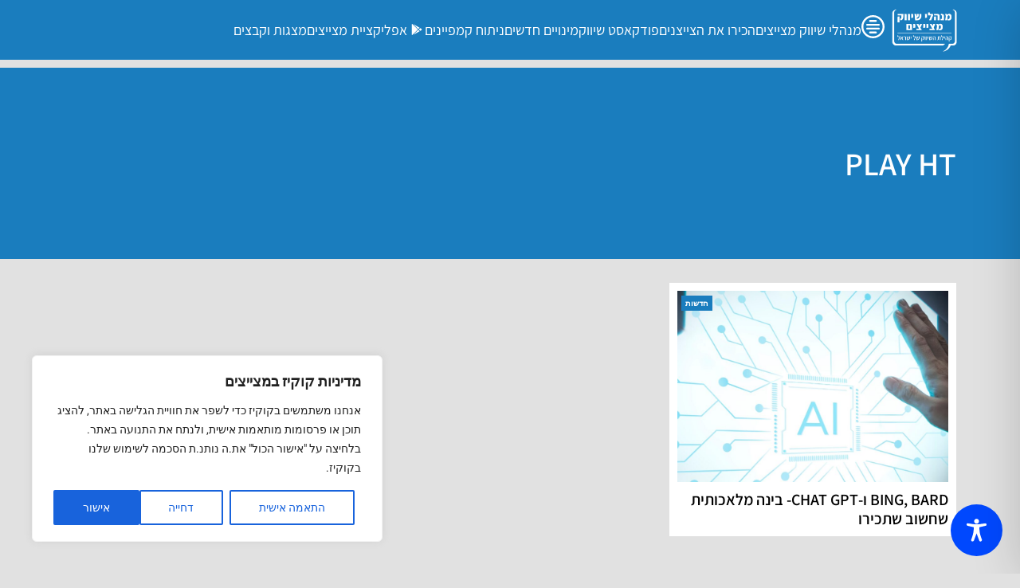

--- FILE ---
content_type: text/html; charset=utf-8
request_url: https://www.google.com/recaptcha/api2/aframe
body_size: 267
content:
<!DOCTYPE HTML><html><head><meta http-equiv="content-type" content="text/html; charset=UTF-8"></head><body><script nonce="DGWO0rKNC_TgA5Jxoaf8eg">/** Anti-fraud and anti-abuse applications only. See google.com/recaptcha */ try{var clients={'sodar':'https://pagead2.googlesyndication.com/pagead/sodar?'};window.addEventListener("message",function(a){try{if(a.source===window.parent){var b=JSON.parse(a.data);var c=clients[b['id']];if(c){var d=document.createElement('img');d.src=c+b['params']+'&rc='+(localStorage.getItem("rc::a")?sessionStorage.getItem("rc::b"):"");window.document.body.appendChild(d);sessionStorage.setItem("rc::e",parseInt(sessionStorage.getItem("rc::e")||0)+1);localStorage.setItem("rc::h",'1769267210971');}}}catch(b){}});window.parent.postMessage("_grecaptcha_ready", "*");}catch(b){}</script></body></html>

--- FILE ---
content_type: application/javascript; charset=utf-8
request_url: https://fundingchoicesmessages.google.com/f/AGSKWxUM-pzQb-CwpNGtxySLkKEsZqe0fYA5DvuQj2RoqErq550NxmdyE-M0NCGgqn4MXZnUFgzx5cE8jbxZt_MPJ3kBxF2TsLBHz3rpAo1JaSogl-fVeIZE5VKvjhm1_w_kzJXi56WEIn0Vejl-TJkUZPX8iblOLmZGTiRgZhrqL_h1oU0FUu0vKtUSSIc=/_/ad_banner..adService./adl.php/ads-sidebar-/ads/behicon.
body_size: -1290
content:
window['9f197aca-0064-4adc-ad76-f47f31d6ad7b'] = true;